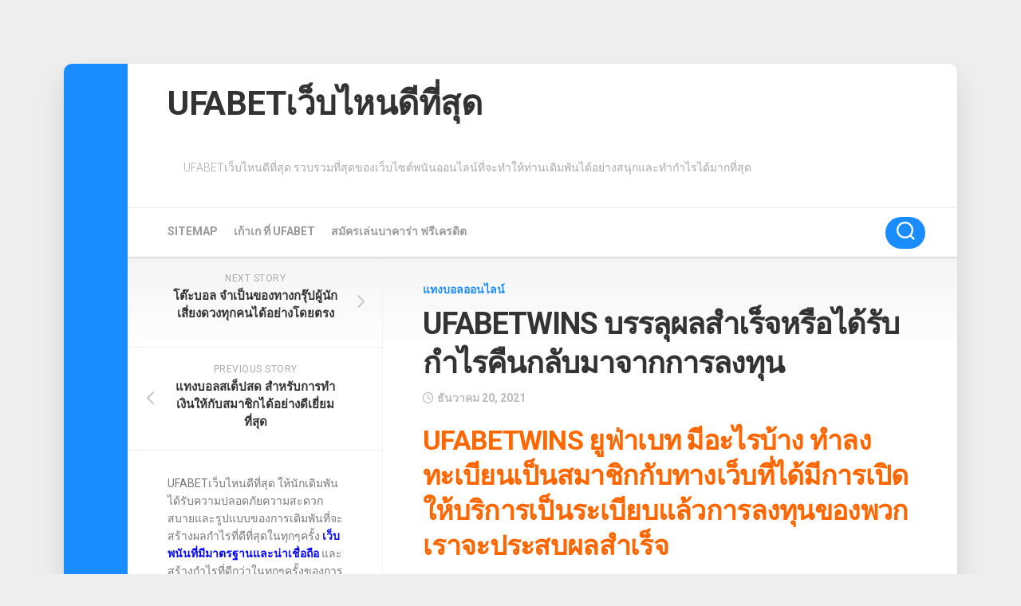

--- FILE ---
content_type: text/html; charset=UTF-8
request_url: https://www.hahnforhomes.com/ufabetwins-%E0%B8%9A%E0%B8%A3%E0%B8%A3%E0%B8%A5%E0%B8%B8%E0%B8%9C%E0%B8%A5%E0%B8%AA%E0%B8%B3%E0%B9%80%E0%B8%A3%E0%B9%87%E0%B8%88%E0%B8%AB%E0%B8%A3%E0%B8%B7%E0%B8%AD%E0%B9%84%E0%B8%94%E0%B9%89%E0%B8%A3%E0%B8%B1%E0%B8%9A%E0%B8%81%E0%B8%B3%E0%B9%84%E0%B8%A3%E0%B8%84%E0%B8%B7%E0%B8%99%E0%B8%81%E0%B8%A5%E0%B8%B1%E0%B8%9A%E0%B8%A1%E0%B8%B2%E0%B8%88%E0%B8%B2%E0%B8%81/
body_size: 16035
content:
<!DOCTYPE html> 
<html class="no-js" lang="th">

<head>
	<meta charset="UTF-8">
	<meta name="viewport" content="width=device-width, initial-scale=1.0">
	<link rel="profile" href="https://gmpg.org/xfn/11">
		
	<meta name='robots' content='index, follow, max-image-preview:large, max-snippet:-1, max-video-preview:-1' />
<script>document.documentElement.className = document.documentElement.className.replace("no-js","js");</script>

	<!-- This site is optimized with the Yoast SEO plugin v21.2 - https://yoast.com/wordpress/plugins/seo/ -->
	<title>UFABETWINS นักเสี่ยงโชคสามารถเข้าไปทำความเข้าใจดีสร้างช่องทางทำเงิน</title>
	<meta name="description" content="UFABETWINS เลือกวางเดิมพันไปแล้วจะได้เงินกลับมา หรือสูญเสียเงินลงทุนไปในแบบที่แตกต่าง ในแต่ละครั้งที่คุณเลือกลงเงินไปในการพนันบอลไปลงทุน" />
	<link rel="canonical" href="https://www.hahnforhomes.com/ufabetwins-บรรลุผลสำเร็จหรือได้รับกำไรคืนกลับมาจาก/" />
	<meta property="og:locale" content="th_TH" />
	<meta property="og:type" content="article" />
	<meta property="og:title" content="UFABETWINS นักเสี่ยงโชคสามารถเข้าไปทำความเข้าใจดีสร้างช่องทางทำเงิน" />
	<meta property="og:description" content="UFABETWINS เลือกวางเดิมพันไปแล้วจะได้เงินกลับมา หรือสูญเสียเงินลงทุนไปในแบบที่แตกต่าง ในแต่ละครั้งที่คุณเลือกลงเงินไปในการพนันบอลไปลงทุน" />
	<meta property="og:url" content="https://www.hahnforhomes.com/ufabetwins-บรรลุผลสำเร็จหรือได้รับกำไรคืนกลับมาจาก/" />
	<meta property="og:site_name" content="UFABETเว็บไหนดีที่สุด" />
	<meta property="article:published_time" content="2021-12-20T00:53:20+00:00" />
	<meta property="article:modified_time" content="2021-12-20T01:58:10+00:00" />
	<meta property="og:image" content="https://www.hahnforhomes.com/wp-content/uploads/2021/12/UFABETWINS7.jpg" />
	<meta property="og:image:width" content="640" />
	<meta property="og:image:height" content="360" />
	<meta property="og:image:type" content="image/jpeg" />
	<meta name="author" content="admin" />
	<meta name="twitter:card" content="summary_large_image" />
	<meta name="twitter:label1" content="Written by" />
	<meta name="twitter:data1" content="admin" />
	<script type="application/ld+json" class="yoast-schema-graph">{"@context":"https://schema.org","@graph":[{"@type":"WebPage","@id":"https://www.hahnforhomes.com/ufabetwins-%e0%b8%9a%e0%b8%a3%e0%b8%a3%e0%b8%a5%e0%b8%b8%e0%b8%9c%e0%b8%a5%e0%b8%aa%e0%b8%b3%e0%b9%80%e0%b8%a3%e0%b9%87%e0%b8%88%e0%b8%ab%e0%b8%a3%e0%b8%b7%e0%b8%ad%e0%b9%84%e0%b8%94%e0%b9%89%e0%b8%a3%e0%b8%b1%e0%b8%9a%e0%b8%81%e0%b8%b3%e0%b9%84%e0%b8%a3%e0%b8%84%e0%b8%b7%e0%b8%99%e0%b8%81%e0%b8%a5%e0%b8%b1%e0%b8%9a%e0%b8%a1%e0%b8%b2%e0%b8%88%e0%b8%b2%e0%b8%81/","url":"https://www.hahnforhomes.com/ufabetwins-%e0%b8%9a%e0%b8%a3%e0%b8%a3%e0%b8%a5%e0%b8%b8%e0%b8%9c%e0%b8%a5%e0%b8%aa%e0%b8%b3%e0%b9%80%e0%b8%a3%e0%b9%87%e0%b8%88%e0%b8%ab%e0%b8%a3%e0%b8%b7%e0%b8%ad%e0%b9%84%e0%b8%94%e0%b9%89%e0%b8%a3%e0%b8%b1%e0%b8%9a%e0%b8%81%e0%b8%b3%e0%b9%84%e0%b8%a3%e0%b8%84%e0%b8%b7%e0%b8%99%e0%b8%81%e0%b8%a5%e0%b8%b1%e0%b8%9a%e0%b8%a1%e0%b8%b2%e0%b8%88%e0%b8%b2%e0%b8%81/","name":"UFABETWINS นักเสี่ยงโชคสามารถเข้าไปทำความเข้าใจดีสร้างช่องทางทำเงิน","isPartOf":{"@id":"https://www.hahnforhomes.com/#website"},"primaryImageOfPage":{"@id":"https://www.hahnforhomes.com/ufabetwins-%e0%b8%9a%e0%b8%a3%e0%b8%a3%e0%b8%a5%e0%b8%b8%e0%b8%9c%e0%b8%a5%e0%b8%aa%e0%b8%b3%e0%b9%80%e0%b8%a3%e0%b9%87%e0%b8%88%e0%b8%ab%e0%b8%a3%e0%b8%b7%e0%b8%ad%e0%b9%84%e0%b8%94%e0%b9%89%e0%b8%a3%e0%b8%b1%e0%b8%9a%e0%b8%81%e0%b8%b3%e0%b9%84%e0%b8%a3%e0%b8%84%e0%b8%b7%e0%b8%99%e0%b8%81%e0%b8%a5%e0%b8%b1%e0%b8%9a%e0%b8%a1%e0%b8%b2%e0%b8%88%e0%b8%b2%e0%b8%81/#primaryimage"},"image":{"@id":"https://www.hahnforhomes.com/ufabetwins-%e0%b8%9a%e0%b8%a3%e0%b8%a3%e0%b8%a5%e0%b8%b8%e0%b8%9c%e0%b8%a5%e0%b8%aa%e0%b8%b3%e0%b9%80%e0%b8%a3%e0%b9%87%e0%b8%88%e0%b8%ab%e0%b8%a3%e0%b8%b7%e0%b8%ad%e0%b9%84%e0%b8%94%e0%b9%89%e0%b8%a3%e0%b8%b1%e0%b8%9a%e0%b8%81%e0%b8%b3%e0%b9%84%e0%b8%a3%e0%b8%84%e0%b8%b7%e0%b8%99%e0%b8%81%e0%b8%a5%e0%b8%b1%e0%b8%9a%e0%b8%a1%e0%b8%b2%e0%b8%88%e0%b8%b2%e0%b8%81/#primaryimage"},"thumbnailUrl":"https://www.hahnforhomes.com/wp-content/uploads/2021/12/UFABETWINS7.jpg","datePublished":"2021-12-20T00:53:20+00:00","dateModified":"2021-12-20T01:58:10+00:00","author":{"@id":"https://www.hahnforhomes.com/#/schema/person/12b7b1a9bfdd1c7461f24a98faa5a8d9"},"description":"UFABETWINS เลือกวางเดิมพันไปแล้วจะได้เงินกลับมา หรือสูญเสียเงินลงทุนไปในแบบที่แตกต่าง ในแต่ละครั้งที่คุณเลือกลงเงินไปในการพนันบอลไปลงทุน","breadcrumb":{"@id":"https://www.hahnforhomes.com/ufabetwins-%e0%b8%9a%e0%b8%a3%e0%b8%a3%e0%b8%a5%e0%b8%b8%e0%b8%9c%e0%b8%a5%e0%b8%aa%e0%b8%b3%e0%b9%80%e0%b8%a3%e0%b9%87%e0%b8%88%e0%b8%ab%e0%b8%a3%e0%b8%b7%e0%b8%ad%e0%b9%84%e0%b8%94%e0%b9%89%e0%b8%a3%e0%b8%b1%e0%b8%9a%e0%b8%81%e0%b8%b3%e0%b9%84%e0%b8%a3%e0%b8%84%e0%b8%b7%e0%b8%99%e0%b8%81%e0%b8%a5%e0%b8%b1%e0%b8%9a%e0%b8%a1%e0%b8%b2%e0%b8%88%e0%b8%b2%e0%b8%81/#breadcrumb"},"inLanguage":"th","potentialAction":[{"@type":"ReadAction","target":["https://www.hahnforhomes.com/ufabetwins-%e0%b8%9a%e0%b8%a3%e0%b8%a3%e0%b8%a5%e0%b8%b8%e0%b8%9c%e0%b8%a5%e0%b8%aa%e0%b8%b3%e0%b9%80%e0%b8%a3%e0%b9%87%e0%b8%88%e0%b8%ab%e0%b8%a3%e0%b8%b7%e0%b8%ad%e0%b9%84%e0%b8%94%e0%b9%89%e0%b8%a3%e0%b8%b1%e0%b8%9a%e0%b8%81%e0%b8%b3%e0%b9%84%e0%b8%a3%e0%b8%84%e0%b8%b7%e0%b8%99%e0%b8%81%e0%b8%a5%e0%b8%b1%e0%b8%9a%e0%b8%a1%e0%b8%b2%e0%b8%88%e0%b8%b2%e0%b8%81/"]}]},{"@type":"ImageObject","inLanguage":"th","@id":"https://www.hahnforhomes.com/ufabetwins-%e0%b8%9a%e0%b8%a3%e0%b8%a3%e0%b8%a5%e0%b8%b8%e0%b8%9c%e0%b8%a5%e0%b8%aa%e0%b8%b3%e0%b9%80%e0%b8%a3%e0%b9%87%e0%b8%88%e0%b8%ab%e0%b8%a3%e0%b8%b7%e0%b8%ad%e0%b9%84%e0%b8%94%e0%b9%89%e0%b8%a3%e0%b8%b1%e0%b8%9a%e0%b8%81%e0%b8%b3%e0%b9%84%e0%b8%a3%e0%b8%84%e0%b8%b7%e0%b8%99%e0%b8%81%e0%b8%a5%e0%b8%b1%e0%b8%9a%e0%b8%a1%e0%b8%b2%e0%b8%88%e0%b8%b2%e0%b8%81/#primaryimage","url":"https://www.hahnforhomes.com/wp-content/uploads/2021/12/UFABETWINS7.jpg","contentUrl":"https://www.hahnforhomes.com/wp-content/uploads/2021/12/UFABETWINS7.jpg","width":640,"height":360,"caption":"UFABETWINS"},{"@type":"BreadcrumbList","@id":"https://www.hahnforhomes.com/ufabetwins-%e0%b8%9a%e0%b8%a3%e0%b8%a3%e0%b8%a5%e0%b8%b8%e0%b8%9c%e0%b8%a5%e0%b8%aa%e0%b8%b3%e0%b9%80%e0%b8%a3%e0%b9%87%e0%b8%88%e0%b8%ab%e0%b8%a3%e0%b8%b7%e0%b8%ad%e0%b9%84%e0%b8%94%e0%b9%89%e0%b8%a3%e0%b8%b1%e0%b8%9a%e0%b8%81%e0%b8%b3%e0%b9%84%e0%b8%a3%e0%b8%84%e0%b8%b7%e0%b8%99%e0%b8%81%e0%b8%a5%e0%b8%b1%e0%b8%9a%e0%b8%a1%e0%b8%b2%e0%b8%88%e0%b8%b2%e0%b8%81/#breadcrumb","itemListElement":[{"@type":"ListItem","position":1,"name":"Home","item":"https://www.hahnforhomes.com/"},{"@type":"ListItem","position":2,"name":"UFABETWINS บรรลุผลสำเร็จหรือได้รับกำไรคืนกลับมาจากการลงทุน"}]},{"@type":"WebSite","@id":"https://www.hahnforhomes.com/#website","url":"https://www.hahnforhomes.com/","name":"UFABETเว็บไหนดีที่สุด","description":"UFABETเว็บไหนดีที่สุด รวบรวมที่สุดของเว็บไซต์พนันออนไลน์ที่จะทำให้ท่านเดิมพันได้อย่างสนุกและทำกำไรได้มากที่สุด","potentialAction":[{"@type":"SearchAction","target":{"@type":"EntryPoint","urlTemplate":"https://www.hahnforhomes.com/?s={search_term_string}"},"query-input":"required name=search_term_string"}],"inLanguage":"th"},{"@type":"Person","@id":"https://www.hahnforhomes.com/#/schema/person/12b7b1a9bfdd1c7461f24a98faa5a8d9","name":"admin","image":{"@type":"ImageObject","inLanguage":"th","@id":"https://www.hahnforhomes.com/#/schema/person/image/","url":"https://secure.gravatar.com/avatar/73287c6750482ee05c20cfd36f6110b64dcff898763591eeaa43d953472f5e62?s=96&d=mm&r=g","contentUrl":"https://secure.gravatar.com/avatar/73287c6750482ee05c20cfd36f6110b64dcff898763591eeaa43d953472f5e62?s=96&d=mm&r=g","caption":"admin"},"sameAs":["https://www.hahnforhomes.com"],"url":"https://www.hahnforhomes.com/author/admin/"}]}</script>
	<!-- / Yoast SEO plugin. -->


<link rel='dns-prefetch' href='//fonts.googleapis.com' />
<link rel="alternate" type="application/rss+xml" title="UFABETเว็บไหนดีที่สุด &raquo; ฟีด" href="https://www.hahnforhomes.com/feed/" />
<link rel="alternate" title="oEmbed (JSON)" type="application/json+oembed" href="https://www.hahnforhomes.com/wp-json/oembed/1.0/embed?url=https%3A%2F%2Fwww.hahnforhomes.com%2Fufabetwins-%25e0%25b8%259a%25e0%25b8%25a3%25e0%25b8%25a3%25e0%25b8%25a5%25e0%25b8%25b8%25e0%25b8%259c%25e0%25b8%25a5%25e0%25b8%25aa%25e0%25b8%25b3%25e0%25b9%2580%25e0%25b8%25a3%25e0%25b9%2587%25e0%25b8%2588%25e0%25b8%25ab%25e0%25b8%25a3%25e0%25b8%25b7%25e0%25b8%25ad%25e0%25b9%2584%25e0%25b8%2594%25e0%25b9%2589%25e0%25b8%25a3%25e0%25b8%25b1%25e0%25b8%259a%25e0%25b8%2581%25e0%25b8%25b3%25e0%25b9%2584%25e0%25b8%25a3%25e0%25b8%2584%25e0%25b8%25b7%25e0%25b8%2599%25e0%25b8%2581%25e0%25b8%25a5%25e0%25b8%25b1%25e0%25b8%259a%25e0%25b8%25a1%25e0%25b8%25b2%25e0%25b8%2588%25e0%25b8%25b2%25e0%25b8%2581%2F" />
<link rel="alternate" title="oEmbed (XML)" type="text/xml+oembed" href="https://www.hahnforhomes.com/wp-json/oembed/1.0/embed?url=https%3A%2F%2Fwww.hahnforhomes.com%2Fufabetwins-%25e0%25b8%259a%25e0%25b8%25a3%25e0%25b8%25a3%25e0%25b8%25a5%25e0%25b8%25b8%25e0%25b8%259c%25e0%25b8%25a5%25e0%25b8%25aa%25e0%25b8%25b3%25e0%25b9%2580%25e0%25b8%25a3%25e0%25b9%2587%25e0%25b8%2588%25e0%25b8%25ab%25e0%25b8%25a3%25e0%25b8%25b7%25e0%25b8%25ad%25e0%25b9%2584%25e0%25b8%2594%25e0%25b9%2589%25e0%25b8%25a3%25e0%25b8%25b1%25e0%25b8%259a%25e0%25b8%2581%25e0%25b8%25b3%25e0%25b9%2584%25e0%25b8%25a3%25e0%25b8%2584%25e0%25b8%25b7%25e0%25b8%2599%25e0%25b8%2581%25e0%25b8%25a5%25e0%25b8%25b1%25e0%25b8%259a%25e0%25b8%25a1%25e0%25b8%25b2%25e0%25b8%2588%25e0%25b8%25b2%25e0%25b8%2581%2F&#038;format=xml" />
<style id='wp-img-auto-sizes-contain-inline-css' type='text/css'>
img:is([sizes=auto i],[sizes^="auto," i]){contain-intrinsic-size:3000px 1500px}
/*# sourceURL=wp-img-auto-sizes-contain-inline-css */
</style>
<style id='wp-emoji-styles-inline-css' type='text/css'>

	img.wp-smiley, img.emoji {
		display: inline !important;
		border: none !important;
		box-shadow: none !important;
		height: 1em !important;
		width: 1em !important;
		margin: 0 0.07em !important;
		vertical-align: -0.1em !important;
		background: none !important;
		padding: 0 !important;
	}
/*# sourceURL=wp-emoji-styles-inline-css */
</style>
<style id='wp-block-library-inline-css' type='text/css'>
:root{--wp-block-synced-color:#7a00df;--wp-block-synced-color--rgb:122,0,223;--wp-bound-block-color:var(--wp-block-synced-color);--wp-editor-canvas-background:#ddd;--wp-admin-theme-color:#007cba;--wp-admin-theme-color--rgb:0,124,186;--wp-admin-theme-color-darker-10:#006ba1;--wp-admin-theme-color-darker-10--rgb:0,107,160.5;--wp-admin-theme-color-darker-20:#005a87;--wp-admin-theme-color-darker-20--rgb:0,90,135;--wp-admin-border-width-focus:2px}@media (min-resolution:192dpi){:root{--wp-admin-border-width-focus:1.5px}}.wp-element-button{cursor:pointer}:root .has-very-light-gray-background-color{background-color:#eee}:root .has-very-dark-gray-background-color{background-color:#313131}:root .has-very-light-gray-color{color:#eee}:root .has-very-dark-gray-color{color:#313131}:root .has-vivid-green-cyan-to-vivid-cyan-blue-gradient-background{background:linear-gradient(135deg,#00d084,#0693e3)}:root .has-purple-crush-gradient-background{background:linear-gradient(135deg,#34e2e4,#4721fb 50%,#ab1dfe)}:root .has-hazy-dawn-gradient-background{background:linear-gradient(135deg,#faaca8,#dad0ec)}:root .has-subdued-olive-gradient-background{background:linear-gradient(135deg,#fafae1,#67a671)}:root .has-atomic-cream-gradient-background{background:linear-gradient(135deg,#fdd79a,#004a59)}:root .has-nightshade-gradient-background{background:linear-gradient(135deg,#330968,#31cdcf)}:root .has-midnight-gradient-background{background:linear-gradient(135deg,#020381,#2874fc)}:root{--wp--preset--font-size--normal:16px;--wp--preset--font-size--huge:42px}.has-regular-font-size{font-size:1em}.has-larger-font-size{font-size:2.625em}.has-normal-font-size{font-size:var(--wp--preset--font-size--normal)}.has-huge-font-size{font-size:var(--wp--preset--font-size--huge)}.has-text-align-center{text-align:center}.has-text-align-left{text-align:left}.has-text-align-right{text-align:right}.has-fit-text{white-space:nowrap!important}#end-resizable-editor-section{display:none}.aligncenter{clear:both}.items-justified-left{justify-content:flex-start}.items-justified-center{justify-content:center}.items-justified-right{justify-content:flex-end}.items-justified-space-between{justify-content:space-between}.screen-reader-text{border:0;clip-path:inset(50%);height:1px;margin:-1px;overflow:hidden;padding:0;position:absolute;width:1px;word-wrap:normal!important}.screen-reader-text:focus{background-color:#ddd;clip-path:none;color:#444;display:block;font-size:1em;height:auto;left:5px;line-height:normal;padding:15px 23px 14px;text-decoration:none;top:5px;width:auto;z-index:100000}html :where(.has-border-color){border-style:solid}html :where([style*=border-top-color]){border-top-style:solid}html :where([style*=border-right-color]){border-right-style:solid}html :where([style*=border-bottom-color]){border-bottom-style:solid}html :where([style*=border-left-color]){border-left-style:solid}html :where([style*=border-width]){border-style:solid}html :where([style*=border-top-width]){border-top-style:solid}html :where([style*=border-right-width]){border-right-style:solid}html :where([style*=border-bottom-width]){border-bottom-style:solid}html :where([style*=border-left-width]){border-left-style:solid}html :where(img[class*=wp-image-]){height:auto;max-width:100%}:where(figure){margin:0 0 1em}html :where(.is-position-sticky){--wp-admin--admin-bar--position-offset:var(--wp-admin--admin-bar--height,0px)}@media screen and (max-width:600px){html :where(.is-position-sticky){--wp-admin--admin-bar--position-offset:0px}}

/*# sourceURL=wp-block-library-inline-css */
</style><style id='global-styles-inline-css' type='text/css'>
:root{--wp--preset--aspect-ratio--square: 1;--wp--preset--aspect-ratio--4-3: 4/3;--wp--preset--aspect-ratio--3-4: 3/4;--wp--preset--aspect-ratio--3-2: 3/2;--wp--preset--aspect-ratio--2-3: 2/3;--wp--preset--aspect-ratio--16-9: 16/9;--wp--preset--aspect-ratio--9-16: 9/16;--wp--preset--color--black: #000000;--wp--preset--color--cyan-bluish-gray: #abb8c3;--wp--preset--color--white: #ffffff;--wp--preset--color--pale-pink: #f78da7;--wp--preset--color--vivid-red: #cf2e2e;--wp--preset--color--luminous-vivid-orange: #ff6900;--wp--preset--color--luminous-vivid-amber: #fcb900;--wp--preset--color--light-green-cyan: #7bdcb5;--wp--preset--color--vivid-green-cyan: #00d084;--wp--preset--color--pale-cyan-blue: #8ed1fc;--wp--preset--color--vivid-cyan-blue: #0693e3;--wp--preset--color--vivid-purple: #9b51e0;--wp--preset--gradient--vivid-cyan-blue-to-vivid-purple: linear-gradient(135deg,rgb(6,147,227) 0%,rgb(155,81,224) 100%);--wp--preset--gradient--light-green-cyan-to-vivid-green-cyan: linear-gradient(135deg,rgb(122,220,180) 0%,rgb(0,208,130) 100%);--wp--preset--gradient--luminous-vivid-amber-to-luminous-vivid-orange: linear-gradient(135deg,rgb(252,185,0) 0%,rgb(255,105,0) 100%);--wp--preset--gradient--luminous-vivid-orange-to-vivid-red: linear-gradient(135deg,rgb(255,105,0) 0%,rgb(207,46,46) 100%);--wp--preset--gradient--very-light-gray-to-cyan-bluish-gray: linear-gradient(135deg,rgb(238,238,238) 0%,rgb(169,184,195) 100%);--wp--preset--gradient--cool-to-warm-spectrum: linear-gradient(135deg,rgb(74,234,220) 0%,rgb(151,120,209) 20%,rgb(207,42,186) 40%,rgb(238,44,130) 60%,rgb(251,105,98) 80%,rgb(254,248,76) 100%);--wp--preset--gradient--blush-light-purple: linear-gradient(135deg,rgb(255,206,236) 0%,rgb(152,150,240) 100%);--wp--preset--gradient--blush-bordeaux: linear-gradient(135deg,rgb(254,205,165) 0%,rgb(254,45,45) 50%,rgb(107,0,62) 100%);--wp--preset--gradient--luminous-dusk: linear-gradient(135deg,rgb(255,203,112) 0%,rgb(199,81,192) 50%,rgb(65,88,208) 100%);--wp--preset--gradient--pale-ocean: linear-gradient(135deg,rgb(255,245,203) 0%,rgb(182,227,212) 50%,rgb(51,167,181) 100%);--wp--preset--gradient--electric-grass: linear-gradient(135deg,rgb(202,248,128) 0%,rgb(113,206,126) 100%);--wp--preset--gradient--midnight: linear-gradient(135deg,rgb(2,3,129) 0%,rgb(40,116,252) 100%);--wp--preset--font-size--small: 13px;--wp--preset--font-size--medium: 20px;--wp--preset--font-size--large: 36px;--wp--preset--font-size--x-large: 42px;--wp--preset--spacing--20: 0.44rem;--wp--preset--spacing--30: 0.67rem;--wp--preset--spacing--40: 1rem;--wp--preset--spacing--50: 1.5rem;--wp--preset--spacing--60: 2.25rem;--wp--preset--spacing--70: 3.38rem;--wp--preset--spacing--80: 5.06rem;--wp--preset--shadow--natural: 6px 6px 9px rgba(0, 0, 0, 0.2);--wp--preset--shadow--deep: 12px 12px 50px rgba(0, 0, 0, 0.4);--wp--preset--shadow--sharp: 6px 6px 0px rgba(0, 0, 0, 0.2);--wp--preset--shadow--outlined: 6px 6px 0px -3px rgb(255, 255, 255), 6px 6px rgb(0, 0, 0);--wp--preset--shadow--crisp: 6px 6px 0px rgb(0, 0, 0);}:where(.is-layout-flex){gap: 0.5em;}:where(.is-layout-grid){gap: 0.5em;}body .is-layout-flex{display: flex;}.is-layout-flex{flex-wrap: wrap;align-items: center;}.is-layout-flex > :is(*, div){margin: 0;}body .is-layout-grid{display: grid;}.is-layout-grid > :is(*, div){margin: 0;}:where(.wp-block-columns.is-layout-flex){gap: 2em;}:where(.wp-block-columns.is-layout-grid){gap: 2em;}:where(.wp-block-post-template.is-layout-flex){gap: 1.25em;}:where(.wp-block-post-template.is-layout-grid){gap: 1.25em;}.has-black-color{color: var(--wp--preset--color--black) !important;}.has-cyan-bluish-gray-color{color: var(--wp--preset--color--cyan-bluish-gray) !important;}.has-white-color{color: var(--wp--preset--color--white) !important;}.has-pale-pink-color{color: var(--wp--preset--color--pale-pink) !important;}.has-vivid-red-color{color: var(--wp--preset--color--vivid-red) !important;}.has-luminous-vivid-orange-color{color: var(--wp--preset--color--luminous-vivid-orange) !important;}.has-luminous-vivid-amber-color{color: var(--wp--preset--color--luminous-vivid-amber) !important;}.has-light-green-cyan-color{color: var(--wp--preset--color--light-green-cyan) !important;}.has-vivid-green-cyan-color{color: var(--wp--preset--color--vivid-green-cyan) !important;}.has-pale-cyan-blue-color{color: var(--wp--preset--color--pale-cyan-blue) !important;}.has-vivid-cyan-blue-color{color: var(--wp--preset--color--vivid-cyan-blue) !important;}.has-vivid-purple-color{color: var(--wp--preset--color--vivid-purple) !important;}.has-black-background-color{background-color: var(--wp--preset--color--black) !important;}.has-cyan-bluish-gray-background-color{background-color: var(--wp--preset--color--cyan-bluish-gray) !important;}.has-white-background-color{background-color: var(--wp--preset--color--white) !important;}.has-pale-pink-background-color{background-color: var(--wp--preset--color--pale-pink) !important;}.has-vivid-red-background-color{background-color: var(--wp--preset--color--vivid-red) !important;}.has-luminous-vivid-orange-background-color{background-color: var(--wp--preset--color--luminous-vivid-orange) !important;}.has-luminous-vivid-amber-background-color{background-color: var(--wp--preset--color--luminous-vivid-amber) !important;}.has-light-green-cyan-background-color{background-color: var(--wp--preset--color--light-green-cyan) !important;}.has-vivid-green-cyan-background-color{background-color: var(--wp--preset--color--vivid-green-cyan) !important;}.has-pale-cyan-blue-background-color{background-color: var(--wp--preset--color--pale-cyan-blue) !important;}.has-vivid-cyan-blue-background-color{background-color: var(--wp--preset--color--vivid-cyan-blue) !important;}.has-vivid-purple-background-color{background-color: var(--wp--preset--color--vivid-purple) !important;}.has-black-border-color{border-color: var(--wp--preset--color--black) !important;}.has-cyan-bluish-gray-border-color{border-color: var(--wp--preset--color--cyan-bluish-gray) !important;}.has-white-border-color{border-color: var(--wp--preset--color--white) !important;}.has-pale-pink-border-color{border-color: var(--wp--preset--color--pale-pink) !important;}.has-vivid-red-border-color{border-color: var(--wp--preset--color--vivid-red) !important;}.has-luminous-vivid-orange-border-color{border-color: var(--wp--preset--color--luminous-vivid-orange) !important;}.has-luminous-vivid-amber-border-color{border-color: var(--wp--preset--color--luminous-vivid-amber) !important;}.has-light-green-cyan-border-color{border-color: var(--wp--preset--color--light-green-cyan) !important;}.has-vivid-green-cyan-border-color{border-color: var(--wp--preset--color--vivid-green-cyan) !important;}.has-pale-cyan-blue-border-color{border-color: var(--wp--preset--color--pale-cyan-blue) !important;}.has-vivid-cyan-blue-border-color{border-color: var(--wp--preset--color--vivid-cyan-blue) !important;}.has-vivid-purple-border-color{border-color: var(--wp--preset--color--vivid-purple) !important;}.has-vivid-cyan-blue-to-vivid-purple-gradient-background{background: var(--wp--preset--gradient--vivid-cyan-blue-to-vivid-purple) !important;}.has-light-green-cyan-to-vivid-green-cyan-gradient-background{background: var(--wp--preset--gradient--light-green-cyan-to-vivid-green-cyan) !important;}.has-luminous-vivid-amber-to-luminous-vivid-orange-gradient-background{background: var(--wp--preset--gradient--luminous-vivid-amber-to-luminous-vivid-orange) !important;}.has-luminous-vivid-orange-to-vivid-red-gradient-background{background: var(--wp--preset--gradient--luminous-vivid-orange-to-vivid-red) !important;}.has-very-light-gray-to-cyan-bluish-gray-gradient-background{background: var(--wp--preset--gradient--very-light-gray-to-cyan-bluish-gray) !important;}.has-cool-to-warm-spectrum-gradient-background{background: var(--wp--preset--gradient--cool-to-warm-spectrum) !important;}.has-blush-light-purple-gradient-background{background: var(--wp--preset--gradient--blush-light-purple) !important;}.has-blush-bordeaux-gradient-background{background: var(--wp--preset--gradient--blush-bordeaux) !important;}.has-luminous-dusk-gradient-background{background: var(--wp--preset--gradient--luminous-dusk) !important;}.has-pale-ocean-gradient-background{background: var(--wp--preset--gradient--pale-ocean) !important;}.has-electric-grass-gradient-background{background: var(--wp--preset--gradient--electric-grass) !important;}.has-midnight-gradient-background{background: var(--wp--preset--gradient--midnight) !important;}.has-small-font-size{font-size: var(--wp--preset--font-size--small) !important;}.has-medium-font-size{font-size: var(--wp--preset--font-size--medium) !important;}.has-large-font-size{font-size: var(--wp--preset--font-size--large) !important;}.has-x-large-font-size{font-size: var(--wp--preset--font-size--x-large) !important;}
/*# sourceURL=global-styles-inline-css */
</style>

<style id='classic-theme-styles-inline-css' type='text/css'>
/*! This file is auto-generated */
.wp-block-button__link{color:#fff;background-color:#32373c;border-radius:9999px;box-shadow:none;text-decoration:none;padding:calc(.667em + 2px) calc(1.333em + 2px);font-size:1.125em}.wp-block-file__button{background:#32373c;color:#fff;text-decoration:none}
/*# sourceURL=/wp-includes/css/classic-themes.min.css */
</style>
<link rel='stylesheet' id='boxstyle-style-css' href='https://www.hahnforhomes.com/wp-content/themes/boxstyle/style.css?ver=6.9' type='text/css' media='all' />
<style id='boxstyle-style-inline-css' type='text/css'>
body { font-family: "Roboto", Arial, sans-serif; }

img,
.alx-tab img, 
.alx-posts img,
#profile-image img,
.post-list .post-thumbnail img,
.post-format,
.post-thumbnail img,
#flexslider-featured.featured .post-inner { -webkit-border-radius: px; border-radius: px; }
#flexslider-featured.featured .post-title { border-radius: 0 0 px px; }
				

/*# sourceURL=boxstyle-style-inline-css */
</style>
<link rel='stylesheet' id='boxstyle-responsive-css' href='https://www.hahnforhomes.com/wp-content/themes/boxstyle/responsive.css?ver=6.9' type='text/css' media='all' />
<link rel='stylesheet' id='boxstyle-font-awesome-css' href='https://www.hahnforhomes.com/wp-content/themes/boxstyle/fonts/all.min.css?ver=6.9' type='text/css' media='all' />
<link rel='stylesheet' id='roboto-css' href='//fonts.googleapis.com/css?family=Roboto%3A400%2C300italic%2C300%2C400italic%2C700&#038;subset=latin%2Clatin-ext&#038;ver=6.9' type='text/css' media='all' />
<script type="text/javascript" src="https://www.hahnforhomes.com/wp-includes/js/jquery/jquery.min.js?ver=3.7.1" id="jquery-core-js"></script>
<script type="text/javascript" src="https://www.hahnforhomes.com/wp-includes/js/jquery/jquery-migrate.min.js?ver=3.4.1" id="jquery-migrate-js"></script>
<script type="text/javascript" src="https://www.hahnforhomes.com/wp-content/themes/boxstyle/js/jquery.flexslider.min.js?ver=6.9" id="boxstyle-flexslider-js"></script>
<link rel="https://api.w.org/" href="https://www.hahnforhomes.com/wp-json/" /><link rel="alternate" title="JSON" type="application/json" href="https://www.hahnforhomes.com/wp-json/wp/v2/posts/3895" /><link rel="EditURI" type="application/rsd+xml" title="RSD" href="https://www.hahnforhomes.com/xmlrpc.php?rsd" />
<meta name="generator" content="WordPress 6.9" />
<link rel='shortlink' href='https://www.hahnforhomes.com/?p=3895' />
<style id="kirki-inline-styles"></style></head>

<body data-rsssl=1 class="wp-singular post-template-default single single-post postid-3895 single-format-standard wp-theme-boxstyle col-2cr full-width mobile-menu logged-out">


<a class="skip-link screen-reader-text" href="#content">Skip to content</a>

<div id="wrapper">

	<div class="container" id="page">
		<div class="container-inner">			
			<div class="main">

				<header id="header">
		
					<div class="group">
						
													<div class="group pad">
								<p class="site-title"><a href="https://www.hahnforhomes.com/" rel="home">UFABETเว็บไหนดีที่สุด</a></p>
																	<p class="site-description">UFABETเว็บไหนดีที่สุด รวบรวมที่สุดของเว็บไซต์พนันออนไลน์ที่จะทำให้ท่านเดิมพันได้อย่างสนุกและทำกำไรได้มากที่สุด</p>
															</div>
												
						
					</div><!--/.group-->
					
											<div id="wrap-nav-mobile" class="wrap-nav">
									<nav id="nav-mobile-nav" class="main-navigation nav-menu">
			<button class="menu-toggle" aria-controls="primary-menu" aria-expanded="false">
				<span class="screen-reader-text">Expand Menu</span><div class="menu-toggle-icon"><span></span><span></span><span></span></div>			</button>
			<div class="menu-m1-container"><ul id="nav-mobile" class="menu"><li id="menu-item-5" class="menu-item menu-item-type-custom menu-item-object-custom menu-item-5"><span class="menu-item-wrapper"><a href="https://www.hahnforhomes.com/sitemap_index.xml">SITEMAP</a></span></li>
<li id="menu-item-10" class="menu-item menu-item-type-post_type menu-item-object-page menu-item-10"><span class="menu-item-wrapper"><a href="https://www.hahnforhomes.com/%e0%b9%80%e0%b8%81%e0%b9%89%e0%b8%b2%e0%b9%80%e0%b8%81/">เก้าเก ที่ UFABET</a></span></li>
<li id="menu-item-41" class="menu-item menu-item-type-post_type menu-item-object-page menu-item-41"><span class="menu-item-wrapper"><a href="https://www.hahnforhomes.com/%e0%b8%aa%e0%b8%a1%e0%b8%b1%e0%b8%84%e0%b8%a3%e0%b9%80%e0%b8%a5%e0%b9%88%e0%b8%99%e0%b8%9a%e0%b8%b2%e0%b8%84%e0%b8%b2%e0%b8%a3%e0%b9%88%e0%b8%b2/">สมัครเล่นบาคาร่า ฟรีเครดิต</a></span></li>
</ul></div>		</nav>
									
															<button class="toggle-search">
									<svg class="svg-icon" id="svg-search" aria-hidden="true" role="img" focusable="false" xmlns="http://www.w3.org/2000/svg" width="23" height="23" viewBox="0 0 23 23"><path d="M38.710696,48.0601792 L43,52.3494831 L41.3494831,54 L37.0601792,49.710696 C35.2632422,51.1481185 32.9839107,52.0076499 30.5038249,52.0076499 C24.7027226,52.0076499 20,47.3049272 20,41.5038249 C20,35.7027226 24.7027226,31 30.5038249,31 C36.3049272,31 41.0076499,35.7027226 41.0076499,41.5038249 C41.0076499,43.9839107 40.1481185,46.2632422 38.710696,48.0601792 Z M36.3875844,47.1716785 C37.8030221,45.7026647 38.6734666,43.7048964 38.6734666,41.5038249 C38.6734666,36.9918565 35.0157934,33.3341833 30.5038249,33.3341833 C25.9918565,33.3341833 22.3341833,36.9918565 22.3341833,41.5038249 C22.3341833,46.0157934 25.9918565,49.6734666 30.5038249,49.6734666 C32.7048964,49.6734666 34.7026647,48.8030221 36.1716785,47.3875844 C36.2023931,47.347638 36.2360451,47.3092237 36.2726343,47.2726343 C36.3092237,47.2360451 36.347638,47.2023931 36.3875844,47.1716785 Z" transform="translate(-20 -31)"></path></svg>
									<svg class="svg-icon" id="svg-close" aria-hidden="true" role="img" focusable="false" xmlns="http://www.w3.org/2000/svg" width="23" height="23" viewBox="0 0 16 16"><polygon fill="" fill-rule="evenodd" points="6.852 7.649 .399 1.195 1.445 .149 7.899 6.602 14.352 .149 15.399 1.195 8.945 7.649 15.399 14.102 14.352 15.149 7.899 8.695 1.445 15.149 .399 14.102"></polygon></svg>
								</button>
								<div class="search-expand">
									<div class="search-expand-inner">
										<form method="get" class="searchform themeform" action="https://www.hahnforhomes.com/">
	<div>
		<input type="text" class="search" name="s" onblur="if(this.value=='')this.value='To search type and hit enter';" onfocus="if(this.value=='To search type and hit enter')this.value='';" value="To search type and hit enter" />
	</div>
</form>									</div>
								</div>
													</div>
										
					<div id="header-sticky">
													<div id="wrap-nav-header" class="wrap-nav">
										<nav id="nav-header-nav" class="main-navigation nav-menu">
			<button class="menu-toggle" aria-controls="primary-menu" aria-expanded="false">
				<span class="screen-reader-text">Expand Menu</span><div class="menu-toggle-icon"><span></span><span></span><span></span></div>			</button>
			<div class="menu-m1-container"><ul id="nav-header" class="menu"><li class="menu-item menu-item-type-custom menu-item-object-custom menu-item-5"><span class="menu-item-wrapper"><a href="https://www.hahnforhomes.com/sitemap_index.xml">SITEMAP</a></span></li>
<li class="menu-item menu-item-type-post_type menu-item-object-page menu-item-10"><span class="menu-item-wrapper"><a href="https://www.hahnforhomes.com/%e0%b9%80%e0%b8%81%e0%b9%89%e0%b8%b2%e0%b9%80%e0%b8%81/">เก้าเก ที่ UFABET</a></span></li>
<li class="menu-item menu-item-type-post_type menu-item-object-page menu-item-41"><span class="menu-item-wrapper"><a href="https://www.hahnforhomes.com/%e0%b8%aa%e0%b8%a1%e0%b8%b1%e0%b8%84%e0%b8%a3%e0%b9%80%e0%b8%a5%e0%b9%88%e0%b8%99%e0%b8%9a%e0%b8%b2%e0%b8%84%e0%b8%b2%e0%b8%a3%e0%b9%88%e0%b8%b2/">สมัครเล่นบาคาร่า ฟรีเครดิต</a></span></li>
</ul></div>		</nav>
										
																	<div class="search-trap-focus">
										<button class="toggle-search" data-target=".search-trap-focus">
											<svg class="svg-icon" id="svg-search" aria-hidden="true" role="img" focusable="false" xmlns="http://www.w3.org/2000/svg" width="23" height="23" viewBox="0 0 23 23"><path d="M38.710696,48.0601792 L43,52.3494831 L41.3494831,54 L37.0601792,49.710696 C35.2632422,51.1481185 32.9839107,52.0076499 30.5038249,52.0076499 C24.7027226,52.0076499 20,47.3049272 20,41.5038249 C20,35.7027226 24.7027226,31 30.5038249,31 C36.3049272,31 41.0076499,35.7027226 41.0076499,41.5038249 C41.0076499,43.9839107 40.1481185,46.2632422 38.710696,48.0601792 Z M36.3875844,47.1716785 C37.8030221,45.7026647 38.6734666,43.7048964 38.6734666,41.5038249 C38.6734666,36.9918565 35.0157934,33.3341833 30.5038249,33.3341833 C25.9918565,33.3341833 22.3341833,36.9918565 22.3341833,41.5038249 C22.3341833,46.0157934 25.9918565,49.6734666 30.5038249,49.6734666 C32.7048964,49.6734666 34.7026647,48.8030221 36.1716785,47.3875844 C36.2023931,47.347638 36.2360451,47.3092237 36.2726343,47.2726343 C36.3092237,47.2360451 36.347638,47.2023931 36.3875844,47.1716785 Z" transform="translate(-20 -31)"></path></svg>
											<svg class="svg-icon" id="svg-close" aria-hidden="true" role="img" focusable="false" xmlns="http://www.w3.org/2000/svg" width="23" height="23" viewBox="0 0 16 16"><polygon fill="" fill-rule="evenodd" points="6.852 7.649 .399 1.195 1.445 .149 7.899 6.602 14.352 .149 15.399 1.195 8.945 7.649 15.399 14.102 14.352 15.149 7.899 8.695 1.445 15.149 .399 14.102"></polygon></svg>
										</button>
										<div class="search-expand">
											<div class="search-expand-inner">
												<form method="get" class="searchform themeform" action="https://www.hahnforhomes.com/">
	<div>
		<input type="text" class="search" name="s" onblur="if(this.value=='')this.value='To search type and hit enter';" onfocus="if(this.value=='To search type and hit enter')this.value='';" value="To search type and hit enter" />
	</div>
</form>											</div>
										</div>
									</div>
															</div>
											</div>
				
				</header><!--/#header-->
						
				<div class="sidebar s2">
																									</div>
				<div class="clear"></div>

								
				<div class="main-inner group" id="content">

<div class="content">
	<div class="pad group">
		
					<article class="post-3895 post type-post status-publish format-standard has-post-thumbnail hentry category-4">	
				
				<div class="post-category">
					<a href="https://www.hahnforhomes.com/category/%e0%b8%a1/%e0%b9%81%e0%b8%97%e0%b8%87%e0%b8%9a%e0%b8%ad%e0%b8%a5%e0%b8%ad%e0%b8%ad%e0%b8%99%e0%b9%84%e0%b8%a5%e0%b8%99%e0%b9%8c/" rel="category tag">แทงบอลออนไลน์</a>				</div><!--/.post-category-->
				
				<h1 class="post-title">UFABETWINS บรรลุผลสำเร็จหรือได้รับกำไรคืนกลับมาจากการลงทุน</h1>
				
				<div class="post-date">
					<i class="far fa-clock"></i>ธันวาคม 20, 2021				</div><!--/.post-date-->
				
								
				<div class="clear"></div>
				
				<div class="entry">	
					<h2><span style="color: #ff6600;"><strong>UFABETWINS ยูฟ่าเบท มีอะไรบ้าง ทำลงทะเบียนเป็นสมาชิกกับทางเว็บที่ได้มีการเปิดให้บริการเป็นระเบียบแล้วการลงทุนของพวกเราจะประสบผลสำเร็จ</strong></span></h2>
<p><strong><span style="color: #ff00ff;">UFABETWINS</span></strong> ไหมบรรลุความ สำเร็จนั้นก็ขึ้นกับ ความรู้ความเข้าใจ สำหรับในการลงทุน แล้วก็การใช้บริการ ของผู้เล่นแล้ว ก็ผู้รับบริการแต่ละ คนว่ามีความหมายมากมาย สำหรับเพื่อการลงทุน รายการใช้บริการมากน้อย</p>
<p>แค่ไหนถ้าเกิดพวกเรา มีแนวทางสำหรับ ในการลงทุนที่ดี ได้โอกาส ที่จะบรรลุผลสำเร็จ หรือได้รับกำไร คืนกลับมาจาก การลงทุนเพิ่ม เพิ่มมากขึ้น เวลานี้ก็คือข้อมูลของ การใช้บริการ แล้วก็ข้อมูลของ การลงทุน ในวันนี้ที่พวกเรา</p>
<p>เอามาเสนอให้แก่ ผู้เล่นแล้วก็ผู้รับบริการ ที่ให้ความสนใจ เพื่อผู้เล่นแล้วก็ ผู้ใช้งานได้โอกาส บรรลุความสำเร็จ ต่อการใช้บริการ รวมทั้งได้โอกาสบรรลุผลสำเร็จต่อการลงทุน ที่สมควรรวมทั้ง มีคุณภาพมาก ขึ้นถ้าหากคน ไหนพึงพอใจ</p>
<p>ก็สามารถกระ ทำใช้งานรวมทั้ง สามารถทำลงทุน ตามความอยาก ของผู้เล่นและ ก็ผู้รับบริการได้ การที่พวกเรา มีวิธีการสำหรับ การลงทุนที่ดี แล้วก็มีคุณภาพนั้นจะช่วยทำให้พวก เราได้โอกาสบรรลุผลสำเร็จ ต่อการใช้บริการแล้ว</p>
<p><img fetchpriority="high" decoding="async" class="size-medium wp-image-3900 aligncenter" src="https://www.hahnforhomes.com/wp-content/uploads/2021/12/UFABETWINS9-300x178.jpg" alt="UFABETWINS" width="300" height="178" srcset="https://www.hahnforhomes.com/wp-content/uploads/2021/12/UFABETWINS9-300x178.jpg 300w, https://www.hahnforhomes.com/wp-content/uploads/2021/12/UFABETWINS9.jpg 590w" sizes="(max-width: 300px) 100vw, 300px" /></p>
<p>ก็ได้โอกาสบรรลุผลสำเร็จ ทดแทนการลงทุน UFABETWINS อยู่ตลอดเป็น การเซฟรายจ่าย หรือช่วยท้อ ให้กับผู้พนันทุกๆคนได้ ซึ่งไม่ต้องไปหา เกมส์หากำไรอื่นๆให้กับตัวเองหรือสามารถ ที่จะเล่นได้จบครบถ้วน บริบูรณ์ได้ในเว็บไซต์เดียว</p>
<p>ยูฟ่าเบท เป็นยังไง หรือสำคัญมากแค่ไหน <span style="color: #ff00ff;"><a style="color: #ff00ff;" href="https://www.ufabetwins.com/%E0%B8%97%E0%B8%B2%E0%B8%87%E0%B9%80%E0%B8%82%E0%B9%89%E0%B8%B2ufabet/"><strong>www ufabet com</strong></a></span> สำหรับในการเล่น เกมส์หากำไรในทุก ๆหนทาง สร้างช่องให้สร้าง ช่องกับบรรดาผู้เล่นพนันทุกๆคนได้โดยตรง โดยสิ่งต่างๆกลุ่มนี้ ล้วนสบโอกาสดี มากยิ่งกว่าโดย ตรงต่อบรรดาคนใด</p>
<p>ทุกๆคนได้อย่างดีเยี่ยม ในขณะที่ยังมี เว็บไซต์ที่มีคุณภาพ มาตรฐานอย่างสมบูรณ์ ไว้คอยให้บริการ กับบรรดาคนใดกันทุก ๆ คนได้บ่อยมาก ในส่วนของการช่วยแก้ปัญหาต่าง ๆ ที่เกิดขึ้นโดยไม่คาดคิด หรือยังน่าเป็นการให้บริการ</p>
<p>ที่คงจะสร้างความรู้ สึกยินดีได้อย่างชัดเจน ที่สุดในตอนนี้มี สมาชิกคนจำนวน ไม่น้อยว่าสำหรับ ในการเข้าใช้บริการ ผ่านทางเว็บยูฟ่าเบท มีอะไรบ้าง ซึ่งเป็นการสะสมการพนัน ทุกแบบไม่ว่าจะเป็น ด้านกีฬาหรือ คาสิโนก็ได้เอา</p>
<h3><strong><span style="color: #ff6600;">การเล่นพนันออนไลน์จากการให้บริการของเว็บไซต์ที่เปิดอยู่นานัปการเว็บไซต์ และก็ได้รับความสบายสบายแม้กระนั้นทุกคราวของการลงทุน</span></strong></h3>
<p>มาเปิดให้เล่นใน เว็บไซต์ยูฟ่าเบท เว็บเดียว <span style="color: #ff00ff;"><a style="color: #ff00ff;" href="https://www.ufabetwins.com/%E0%B8%97%E0%B8%B2%E0%B8%87%E0%B9%80%E0%B8%82%E0%B9%89%E0%B8%B2ufabet/"><strong>www ufabet</strong></a></span> รวมทั้งยังเป็นเหตุ ให้สมาชิกเลือก แบบอย่างสำหรับ การจ่ายเงินพนัน ได้รางวัลติดอกติดใจกันอีกด้วยด้วยเหตุว่า ในลักษณะของ การเข้ามาเล่นบน หน้าเว็บไซต์ มันเป็นระบบการพนัน</p>
<p>ซึ่งสามารถเล่นได้สบาย เล่นอยู่ที่บ้านหรือ สถานที่สำหรับ ทำงานไม่ต้องไปเล่น ตามบ่อนก็หาเงิน ทำเงินตลอดระยะ เวลาเป็นการชำระเงิน พนันซึ่งสามารถได้กำไรเจริญที่สุดเพราะ ว่าในลักษณะของ ฐานเข้ามาชำระเงินพนันบน</p>
<p>เว็บไซต์มันเป็นระบบ ของการเล่นที่มิได้ยุ่งยาก สลับซับซ้อนแล้ว ก็ในระบบของ การเข้ามาจ่ายเงิน พนันบนหน้าเว็บไซต์ มันเป็นทางของ การเล่นพนันที่ดีเยี่ยมที่สุดแล้วก็ยังมีผลให้ สมาชิกได้เข้าเล่น บนเว็บไซต์ได้อย่างไม่ยากเย็น</p>
<p>กันอีกด้วยรวมทั้ง มันจะมีวิถีทางเข้ายูฟ่าเบท UFABETWINS ไม่ว่าจะเป็นทางหน้า เว็บหรือผ่านทางแอพพลิเคชั่น ของยูฟ่าเบทก็สามารถ ที่จะเข้ามาเลือก ชำระเงินพนันบนหน้าเว็บไซต์ได้ตลอดระยะ เวลาเพราะว่าในระบบ ของการชำระเงินพนัน</p>
<p>บนหน้าเว็บไซต์ มันเป็นระบบของ การเล่นที่เหมาะสมที่สุด ซึ่งทำให้สมาชิก เลือกหนทางสำหรับ เพื่อการพนัน ได้ตลอด 1 วันกันอย่างแน่แท้ยูฟ่าเบท มีอะไรบ้าง ช่องทาง ที่มีมากขึ้นสำหรับ การเลือกเล่นพนัน กับบริการของเว็บไซต์</p>
<p>ที่เปิดให้บริการแบบ ถูกต้องตามกฎหมาย <span style="color: #ff00ff;"><a style="color: #ff00ff;" href="https://www.ufabetwins.com/%E0%B8%97%E0%B8%B2%E0%B8%87%E0%B9%80%E0%B8%82%E0%B9%89%E0%B8%B2ufabet/"><strong>ufabet เข้าระบบ</strong></a></span> ถึงจะเป็นข้อบังคับต่าง ๆ ประเทศแม้กระนั้น ก็นับว่าเป็นช่องทาง ที่จะเพิ่มความ เชื่อมั่นสำหรับในการเลือกใช้บริการ ให้เชื่อมั่นได้ว่า เว็บไซต์พนัน ออนไลน์ ที่เปิดให้บริการ มีมาตรฐานตรวจทาน</p>
<p>ได้มีคุณลักษณะ เชื่อใจได้สำหรับเพื่อ การให้บริการพร้อม ด้วยระบบด้าน การเงินที่มีความมั่นคง และยั่งยืนอย่าง แน่แท้ให้บริการ ด้วยความรวดเร็ว ตลอด 1 วันพร้อมคณะทำงาน มือโปรที่รออำนวย ความสะดวก ให้ตลอดทำให้พวกเราได้รับ</p>
<h4><strong><span style="color: #ff6600;">เว็บไซต์ที่จะใช้เพื่อสำหรับในการลงทุนซึ่งสามารถตอบสนองในสิ่งที่ต้องการของพวกเราได้อย่างดีเยี่ยมรวมทั้งที่สำคัญเว็บไซต์ที่พวกเราเลือกใช้</span></strong></h4>
<p>ความสบายสบาย ในทุกขั้นตอนของ การลงทุนกับพนัน ออนไลน์และ ก็ด้วยความมากมาย ของต้นแบบสำหรับ การลงทุนทำ ให้คนจำนวน ไม่น้อยเลือกที่จะลงทุนกับพนันออนไลน์ ในบริการของยูฟ่าเบท ที่เลือกใช้เพื่อการลงทุนให้ได้</p>
<p><img decoding="async" class="size-medium wp-image-3899 aligncenter" src="https://www.hahnforhomes.com/wp-content/uploads/2021/12/UFABETWINS8-300x198.jpg" alt="UFABETWINS" width="300" height="198" srcset="https://www.hahnforhomes.com/wp-content/uploads/2021/12/UFABETWINS8-300x198.jpg 300w, https://www.hahnforhomes.com/wp-content/uploads/2021/12/UFABETWINS8-1024x677.jpg 1024w, https://www.hahnforhomes.com/wp-content/uploads/2021/12/UFABETWINS8-768x508.jpg 768w, https://www.hahnforhomes.com/wp-content/uploads/2021/12/UFABETWINS8.jpg 1200w" sizes="(max-width: 300px) 100vw, 300px" /></p>
<p>โอกาสมากขึ้นทุก ๆ ครั้งแม้กระนั้นหาก นักเสี่ยงโชคที่ต้อง การจะสร้างรายได้ขึ้นมา หรือเปล่าต้อง การที่จะสูญเสียเงิน ลงทุนไป ก็น่าที่จะจะต้อง เข้าไปทำความเข้าใจ กับต้นแบบเกมต่าง ๆ ให้แจ่มแจ้งซะก่อน โดยเฉพาะอย่างยิ่งการพนัน</p>
<p>กับบอลออนไลน์ ที่ถือว่าเป็นมีการเสี่ยง <a href="https://www.hahnforhomes.com/%e0%b9%81%e0%b8%97%e0%b8%87%e0%b8%9a%e0%b8%ad%e0%b8%a5%e0%b8%aa%e0%b9%80%e0%b8%95%e0%b9%87%e0%b8%9b%e0%b8%aa%e0%b8%94-%e0%b8%aa%e0%b8%b3%e0%b8%ab%e0%b8%a3%e0%b8%b1%e0%b8%9a%e0%b8%81%e0%b8%b2%e0%b8%a3%e0%b8%97%e0%b8%b3%e0%b9%80%e0%b8%87%e0%b8%b4%e0%b8%99%e0%b9%83%e0%b8%ab%e0%b9%89%e0%b8%81%e0%b8%b1%e0%b8%9a%e0%b8%aa%e0%b8%a1%e0%b8%b2%e0%b8%8a%e0%b8%b4%e0%b8%81%e0%b9%84%e0%b8%94%e0%b9%89%e0%b8%ad%e0%b8%a2%e0%b9%88%e0%b8%b2%e0%b8%87%e0%b8%94/"><strong><span style="color: #ff00ff;" data-sheets-value="{&quot;1&quot;:2,&quot;2&quot;:&quot;แทงบอลสเต็ปสด&quot;}" data-sheets-userformat="{&quot;2&quot;:14466,&quot;4&quot;:{&quot;1&quot;:2,&quot;2&quot;:0},&quot;10&quot;:2,&quot;14&quot;:{&quot;1&quot;:2,&quot;2&quot;:13689059},&quot;15&quot;:&quot;Arial&quot;,&quot;16&quot;:12}">แทงบอลสเต็ปสด</span></strong></a> อยูพอสมควร และเมื่อเลือกวางเดิมพัน ไปแล้วจะได้เงินกลับมา หรือสูญเสียเงิน ลงทุนไปในแบบที่แตกต่าง ในแต่ละครั้ง ที่คุณเลือกลงเงินไป ด้วยเหตุนี้มันจะขึ้น กับแบบการเคลื่อนไหว ของราคา</p>
<p>ค่าน้ำประปาต่าง ๆ ด้วยสิ่งเดียวกัน หากว่านักเสี่ยงโชค UFABETWINS สามารถเข้าไปทำความเข้าใจ ให้ดีซะก่อน ดีแล้วย่อม สร้างช่องทางทำเงิน ให้เกิดมาได้ไม่มากมายก็น้อยยูฟ่าเบท มีอะไรบ้าง ทำให้พวกเราสามารถ ที่จะเข้าไปลงทุนกับ</p>
<p>พวกเราจึงควรพิเคราะห์ เลือกสำหรับ ในการลงทุนนั้น ควรจะมีมาตรฐาน ที่ดีสำหรับการ ให้บริการมีความ พร้อมเพรียงด้าน การเงินรวมทั้ง จำต้องสามารถบริหารระบบฝากเบิกเงิน ให้มีความรวดเร็ว ซึ่งจะมีผลให้สมาชิก สามารถเชื่อมั่น</p>
<p>ได้ว่าเว็บไซต์มีความมั่นคง และยั่งยืนทางด้าน การเงินอย่างยอดเยี่ยม ด้วยการให้บริการ จากบุคลากรที่จะรออำนวย ความสะดวกให้ตลอด 1 วันทำให้พวกเราได้รับความสบายสบาย ในทุกขั้นตอนของ การลงทุนกับพนัน ออนไลน์รวมทั้งด้วย</p>
<p>ความมากมาย หลากหลายของต้นแบบ สำหรับเพื่อการลงทุน ทำให้คนไม่ใช่น้อย เลือกที่จะลงทุน กับพนันออนไลน์ โดยเลือกใช้ การให้บริการของเว็บไซต์ยูฟ่าเบท หลักซึ่งนับได้ว่าเป็น เว็บไซต์ที่มีการเปิด ให้บริการมานาน แล้วแล้วก็มี</p>
<p>ลักษณะของการลงทุน ให้เลือกนานัปการ ไม่ว่าจะเป็นการพนัน บอลออนไลน์ คาสิโนออนไลน์ สลากกินแบ่งออนไลน์ ไก่ชนโคชนชกมวยออนไลน์วอลเลย์บอลออนไลน์ บาสเกตบอลออนไลน์ และก็อีกนานาประการ แบบอย่างที่ยูฟ่าเบท จะมีให้พวกเรา</p>
<p>ได้เข้าไปลงทุนตลอด 1 วันแล้วก็แต่ละต้นแบบ นั้นก็มีแนวทาง สำหรับในการลงทุน และกำไรที่มีความ ไม่เหมือนกันออกไป ซึ่งพวกเราจะได้ แนวทางที่เยี่ยมจากยูฟ่าเบท สำหรับเพื่อ การลงทุนทุก ๆ ครั้งเพื่อมีการเสี่ยง ที่ต่ำที่สุด สำหรับเพื่อการ ลงทุนทุกหน</p>
										<div class="clear"></div>				
				</div><!--/.entry-->
				
			</article><!--/.post-->				
				
		<div class="clear"></div>
		
				
				
		<div class="clear"></div>
		
				
				
		

<h4 class="heading">
	<i class="fas fa-hand-point-right"></i>You may also like...</h4>

<ul class="related-posts group">
	
		<li class="related post-hover">
		<article class="post-1920 post type-post status-publish format-standard has-post-thumbnail hentry category-7">

			<div class="post-thumbnail">
				<a href="https://www.hahnforhomes.com/%e0%b9%80%e0%b8%a7%e0%b9%87%e0%b8%9a%e0%b8%9a%e0%b8%b2%e0%b8%84%e0%b8%b2%e0%b8%a3%e0%b9%88%e0%b8%b2-%e0%b9%80%e0%b8%a7%e0%b9%87%e0%b8%9b%e0%b9%84%e0%b8%8b%e0%b8%95%e0%b9%8c%e0%b8%97%e0%b8%b5%e0%b9%88%e0%b9%80%e0%b8%95%e0%b9%87%e0%b8%a1%e0%b9%80%e0%b8%9b%e0%b8%b5%e0%b9%88%e0%b8%a2%e0%b8%a1%e0%b9%84%e0%b8%9b%e0%b8%94%e0%b9%89%e0%b8%a7%e0%b8%a2%e0%b9%81%e0%b8%a3%e0%b8%87%e0%b8%9b%e0%b8%a3%e0%b8%b2%e0%b8%96%e0%b8%99%e0%b8%b2/">
											<img width="520" height="292" src="https://www.hahnforhomes.com/wp-content/uploads/2021/08/FCBBMG_02_don_280721-520x292.jpg" class="attachment-boxstyle-medium size-boxstyle-medium wp-post-image" alt="เว็บบาคาร่า" decoding="async" srcset="https://www.hahnforhomes.com/wp-content/uploads/2021/08/FCBBMG_02_don_280721-520x292.jpg 520w, https://www.hahnforhomes.com/wp-content/uploads/2021/08/FCBBMG_02_don_280721-300x169.jpg 300w, https://www.hahnforhomes.com/wp-content/uploads/2021/08/FCBBMG_02_don_280721.jpg 660w" sizes="(max-width: 520px) 100vw, 520px" loading="eager" />																								</a>
			</div><!--/.post-thumbnail-->
			
			<div class="related-inner">
				
				<h4 class="post-title">
					<a href="https://www.hahnforhomes.com/%e0%b9%80%e0%b8%a7%e0%b9%87%e0%b8%9a%e0%b8%9a%e0%b8%b2%e0%b8%84%e0%b8%b2%e0%b8%a3%e0%b9%88%e0%b8%b2-%e0%b9%80%e0%b8%a7%e0%b9%87%e0%b8%9b%e0%b9%84%e0%b8%8b%e0%b8%95%e0%b9%8c%e0%b8%97%e0%b8%b5%e0%b9%88%e0%b9%80%e0%b8%95%e0%b9%87%e0%b8%a1%e0%b9%80%e0%b8%9b%e0%b8%b5%e0%b9%88%e0%b8%a2%e0%b8%a1%e0%b9%84%e0%b8%9b%e0%b8%94%e0%b9%89%e0%b8%a7%e0%b8%a2%e0%b9%81%e0%b8%a3%e0%b8%87%e0%b8%9b%e0%b8%a3%e0%b8%b2%e0%b8%96%e0%b8%99%e0%b8%b2/" rel="bookmark">เว็บบาคาร่า เว็ปไซต์ที่เต็มเปี่ยมไปด้วยแรงปราถนา</a>
				</h4><!--/.post-title-->
				
				<div class="post-meta group">
					<p class="post-date">สิงหาคม 13, 2021</p>
				</div><!--/.post-meta-->
			
			</div><!--/.related-inner-->

		</article>
	</li><!--/.related-->
		<li class="related post-hover">
		<article class="post-129 post type-post status-publish format-standard has-post-thumbnail hentry category-5">

			<div class="post-thumbnail">
				<a href="https://www.hahnforhomes.com/%e0%b9%80%e0%b8%a7%e0%b9%87%e0%b8%9a%e0%b9%81%e0%b8%97%e0%b8%87%e0%b8%9a%e0%b8%ad%e0%b8%a5%e0%b9%84%e0%b8%ab%e0%b8%99%e0%b8%9a%e0%b8%a3%e0%b8%b4%e0%b8%81%e0%b8%b2%e0%b8%a3%e0%b8%94%e0%b8%b5%e0%b8%aa/">
											<img width="520" height="292" src="https://www.hahnforhomes.com/wp-content/uploads/2020/12/เว็บแทงบอลไหนบริการดีสุด-2-520x292.jpg" class="attachment-boxstyle-medium size-boxstyle-medium wp-post-image" alt="เว็บแทงบอลไหนบริการดีสุด" decoding="async" srcset="https://www.hahnforhomes.com/wp-content/uploads/2020/12/เว็บแทงบอลไหนบริการดีสุด-2-520x292.jpg 520w, https://www.hahnforhomes.com/wp-content/uploads/2020/12/เว็บแทงบอลไหนบริการดีสุด-2-720x404.jpg 720w" sizes="(max-width: 520px) 100vw, 520px" loading="eager" />																								</a>
			</div><!--/.post-thumbnail-->
			
			<div class="related-inner">
				
				<h4 class="post-title">
					<a href="https://www.hahnforhomes.com/%e0%b9%80%e0%b8%a7%e0%b9%87%e0%b8%9a%e0%b9%81%e0%b8%97%e0%b8%87%e0%b8%9a%e0%b8%ad%e0%b8%a5%e0%b9%84%e0%b8%ab%e0%b8%99%e0%b8%9a%e0%b8%a3%e0%b8%b4%e0%b8%81%e0%b8%b2%e0%b8%a3%e0%b8%94%e0%b8%b5%e0%b8%aa/" rel="bookmark">เว็บแทงบอลไหนบริการดีสุด สมัครแทงบอลผ่านมือถือ </a>
				</h4><!--/.post-title-->
				
				<div class="post-meta group">
					<p class="post-date">ธันวาคม 16, 2020</p>
				</div><!--/.post-meta-->
			
			</div><!--/.related-inner-->

		</article>
	</li><!--/.related-->
		<li class="related post-hover">
		<article class="post-470 post type-post status-publish format-standard has-post-thumbnail hentry category-8">

			<div class="post-thumbnail">
				<a href="https://www.hahnforhomes.com/%e0%b8%9a%e0%b8%b2%e0%b8%84%e0%b8%b2%e0%b8%a3%e0%b9%88%e0%b8%b2-%e0%b8%84%e0%b8%b7%e0%b8%ad%e0%b8%ad%e0%b8%b0%e0%b9%84%e0%b8%a3-%e0%b9%80%e0%b8%9b%e0%b9%87%e0%b8%99%e0%b8%ab%e0%b8%99%e0%b8%97%e0%b8%b2%e0%b8%87%e0%b8%aa%e0%b8%b3%e0%b8%ab%e0%b8%a3%e0%b8%b1%e0%b8%9a%e0%b8%99%e0%b8%b1%e0%b8%81%e0%b8%9e%e0%b8%99%e0%b8%b1%e0%b8%99%e0%b9%80%e0%b8%9e%e0%b8%b7%e0%b9%88%e0%b8%ad%e0%b8%81%e0%b8%b2%e0%b8%a3%e0%b8%a5%e0%b8%87%e0%b8%97%e0%b8%b8/">
											<img width="520" height="292" src="https://www.hahnforhomes.com/wp-content/uploads/2021/05/บาคาร่า-คืออะไร-520x292.jpg" class="attachment-boxstyle-medium size-boxstyle-medium wp-post-image" alt="บาคาร่า คืออะไร" decoding="async" srcset="https://www.hahnforhomes.com/wp-content/uploads/2021/05/บาคาร่า-คืออะไร-520x292.jpg 520w, https://www.hahnforhomes.com/wp-content/uploads/2021/05/บาคาร่า-คืออะไร-720x404.jpg 720w" sizes="(max-width: 520px) 100vw, 520px" loading="eager" />																								</a>
			</div><!--/.post-thumbnail-->
			
			<div class="related-inner">
				
				<h4 class="post-title">
					<a href="https://www.hahnforhomes.com/%e0%b8%9a%e0%b8%b2%e0%b8%84%e0%b8%b2%e0%b8%a3%e0%b9%88%e0%b8%b2-%e0%b8%84%e0%b8%b7%e0%b8%ad%e0%b8%ad%e0%b8%b0%e0%b9%84%e0%b8%a3-%e0%b9%80%e0%b8%9b%e0%b9%87%e0%b8%99%e0%b8%ab%e0%b8%99%e0%b8%97%e0%b8%b2%e0%b8%87%e0%b8%aa%e0%b8%b3%e0%b8%ab%e0%b8%a3%e0%b8%b1%e0%b8%9a%e0%b8%99%e0%b8%b1%e0%b8%81%e0%b8%9e%e0%b8%99%e0%b8%b1%e0%b8%99%e0%b9%80%e0%b8%9e%e0%b8%b7%e0%b9%88%e0%b8%ad%e0%b8%81%e0%b8%b2%e0%b8%a3%e0%b8%a5%e0%b8%87%e0%b8%97%e0%b8%b8/" rel="bookmark">บาคาร่า คืออะไร เป็นหนทางสำหรับนักพนันเพื่อการลงทุน</a>
				</h4><!--/.post-title-->
				
				<div class="post-meta group">
					<p class="post-date">พฤษภาคม 19, 2021</p>
				</div><!--/.post-meta-->
			
			</div><!--/.related-inner-->

		</article>
	</li><!--/.related-->
		
</ul><!--/.post-related-->

		
				
	</div><!--/.pad-->
</div><!--/.content-->


	<div class="sidebar s1">
		
		<div class="sidebar-content">
			
				<ul class="post-nav group">
		<li class="next"><a href="https://www.hahnforhomes.com/%e0%b9%82%e0%b8%95%e0%b9%8a%e0%b8%b0%e0%b8%9a%e0%b8%ad%e0%b8%a5-%e0%b8%88%e0%b8%b3%e0%b9%80%e0%b8%9b%e0%b9%87%e0%b8%99%e0%b8%82%e0%b8%ad%e0%b8%87%e0%b8%97%e0%b8%b2%e0%b8%87%e0%b8%81%e0%b8%a3%e0%b8%b8%e0%b9%8a%e0%b8%9b%e0%b8%9c%e0%b8%b9%e0%b9%89%e0%b8%99%e0%b8%b1%e0%b8%81%e0%b9%80%e0%b8%aa%e0%b8%b5%e0%b9%88%e0%b8%a2%e0%b8%87%e0%b8%94%e0%b8%a7%e0%b8%87%e0%b8%97%e0%b8%b8%e0%b8%81%e0%b8%84%e0%b8%99%e0%b9%84%e0%b8%94%e0%b9%89%e0%b8%ad%e0%b8%a2/" rel="next"><i class="fas fa-chevron-right"></i><strong>Next story</strong> <span>โต๊ะบอล จำเป็นของทางกรุ๊ปผู้นักเสี่ยงดวงทุกคนได้อย่างโดยตรง</span></a></li>
		<li class="previous"><a href="https://www.hahnforhomes.com/%e0%b9%81%e0%b8%97%e0%b8%87%e0%b8%9a%e0%b8%ad%e0%b8%a5%e0%b8%aa%e0%b9%80%e0%b8%95%e0%b9%87%e0%b8%9b%e0%b8%aa%e0%b8%94-%e0%b8%aa%e0%b8%b3%e0%b8%ab%e0%b8%a3%e0%b8%b1%e0%b8%9a%e0%b8%81%e0%b8%b2%e0%b8%a3%e0%b8%97%e0%b8%b3%e0%b9%80%e0%b8%87%e0%b8%b4%e0%b8%99%e0%b9%83%e0%b8%ab%e0%b9%89%e0%b8%81%e0%b8%b1%e0%b8%9a%e0%b8%aa%e0%b8%a1%e0%b8%b2%e0%b8%8a%e0%b8%b4%e0%b8%81%e0%b9%84%e0%b8%94%e0%b9%89%e0%b8%ad%e0%b8%a2%e0%b9%88%e0%b8%b2%e0%b8%87%e0%b8%94/" rel="prev"><i class="fas fa-chevron-left"></i><strong>Previous story</strong> <span>แทงบอลสเต็ปสด สำหรับการทำเงินให้กับสมาชิกได้อย่างดีเยี่ยมที่สุด</span></a></li>
	</ul>
			
						
			<div id="text-2" class="widget widget_text">			<div class="textwidget"><p><span style="font-weight: 400;">UFABETเว็บไหนดีที่สุด ให้นักเดิมพันได้รับความปลอดภัยความสะดวกสบายและรูปแบบของการเดิมพันที่จะสร้างผลกำไรที่ดีที่สุดในทุกๆครั้ง <span style="color: #0000ff;"><strong><a style="color: #0000ff;" href="https://partycakesinc.com">เว็บพนันที่มีมาตรฐานและน่าเชื่อถือ</a></strong></span> และสร้างกำไรที่ดีกว่าในทุกๆครั้งของการเดิมพัน</span></p>
<p><span style="font-weight: 400;">เน้นย้ำการดูแลการบริการและรูปแบบของการเดิมพันที่จะมีอัตราการจ่ายผลตอบแทนแบบสูงสุด <span style="color: #0000ff;"><strong><a style="color: #0000ff;" href="https://www.armeriabrizzi.com">แนะนำเว็บพนันบอลUFABET ที่ดีที่สุด</a></strong></span> ให้กับนักเดิมพันจะได้รับความปลอดภัยความสะดวกสบายและรูปแบบของการเดิมพันที่มากกว่าที่จะมีโอกาสการทำกำไรที่ดีที่สุด </span></p>
<p><span style="font-weight: 400;">กิจกรรมการพนันที่มีการให้บริการนั้นมีมากมายและรูปแบบและพัฒนาการพนันออนไลน์ที่ตอบสนองความต้องการของผู้คนได้เป็นอย่างดี <span style="color: #0000ff;"><strong><a style="color: #0000ff;" href="https://www.utahhomesnow.com">เล่นบาคาร่าให้ได้เงินทุกวัน</a></strong></span> ในการใช้บริการในการพนันที่ทุกคนนะคะสงสัยว่าใช้บริการได้แล้วในปัจจุบันนี้</span></p>
<p><span style="font-weight: 400;">จะทำให้กิจกรรมการพนันที่ทุกคนจะได้รับเป็นกิจกรรมการพนันที่นักพนันทุกคนจะใช้บริการได้ทันทีที่ร่างกายโดยไม่ต้องไปกังวลในเรื่องของ <a href="https://www.ibizcyprus.com"><span style="color: #0000ff;"><strong>เทคนิคเล่นพิชิตบาคาร่า</strong></span></a> การพนันออนไลน์ที่คนนั้นเรียกว่าเป็นกิจกรรมการพนันที่ได้ตอบสนองความต้องการคนได้มากที่สุด</span></p>
</div>
		</div><div id="search-2" class="widget widget_search"><form method="get" class="searchform themeform" action="https://www.hahnforhomes.com/">
	<div>
		<input type="text" class="search" name="s" onblur="if(this.value=='')this.value='To search type and hit enter';" onfocus="if(this.value=='To search type and hit enter')this.value='';" value="To search type and hit enter" />
	</div>
</form></div>
		<div id="recent-posts-2" class="widget widget_recent_entries">
		<h3 class="group"><span>เรื่องล่าสุด</span></h3>
		<ul>
											<li>
					<a href="https://www.hahnforhomes.com/ufabet%e0%b9%80%e0%b8%82%e0%b9%89%e0%b8%b2%e0%b9%80%e0%b8%a7%e0%b9%87%e0%b8%9a%e0%b9%81%e0%b8%97%e0%b8%87%e0%b8%9a%e0%b8%ad%e0%b8%a5%e0%b8%ad%e0%b8%a2%e0%b9%88%e0%b8%b2%e0%b8%87%e0%b9%84%e0%b8%a3/">UFABETเข้าเว็บแทงบอลอย่างไร  สมัครUFABETเว็บตรง เว็บบอลที่คนเล่นเยอะที่สุด</a>
									</li>
											<li>
					<a href="https://www.hahnforhomes.com/ufabet%e0%b9%80%e0%b8%82%e0%b9%89%e0%b8%b2%e0%b8%aa%e0%b8%b9%e0%b9%88%e0%b8%a3%e0%b8%b0%e0%b8%9a%e0%b8%9a%e0%b9%84%e0%b8%a1%e0%b9%88%e0%b8%a1%e0%b8%b5%e0%b8%84%e0%b9%88%e0%b8%b2%e0%b8%98%e0%b8%a3%e0%b8%a3%e0%b8%a1%e0%b9%80%e0%b8%99%e0%b8%b5%e0%b8%a2%e0%b8%a1/">UFABETเข้าสู่ระบบไม่มีค่าธรรมเนียม ให้คุณเพลิดเพลินกับการแทงบอลโดยไม่มีข้อจำกัด</a>
									</li>
											<li>
					<a href="https://www.hahnforhomes.com/ufabet%e0%b9%81%e0%b8%97%e0%b8%87%e0%b8%9a%e0%b8%ad%e0%b8%a5%e0%b8%9c%e0%b9%88%e0%b8%b2%e0%b8%99%e0%b8%a1%e0%b8%b7%e0%b8%ad%e0%b8%96%e0%b8%b7%e0%b8%ad%e0%b8%95%e0%b8%a3%e0%b8%87%e0%b9%80%e0%b8%a7%e0%b9%87%e0%b8%9a%e0%b9%81%e0%b8%a1%e0%b9%88/">UFABETแทงบอลผ่านมือถือตรงเว็บแม่ สัมผัสความเร้าใจในทุกการเดิมพัน</a>
									</li>
											<li>
					<a href="https://www.hahnforhomes.com/ufabet%e0%b8%aa%e0%b8%a1%e0%b8%b1%e0%b8%84%e0%b8%a3%e0%b9%80%e0%b8%a7%e0%b9%87%e0%b8%9a%e0%b9%81%e0%b8%97%e0%b8%87%e0%b8%9a%e0%b8%ad%e0%b8%a5%e0%b8%ad%e0%b8%ad%e0%b8%99%e0%b9%84%e0%b8%a5%e0%b8%99%e0%b9%8c%e0%b8%a3%e0%b8%b1%e0%b8%9a%e0%b8%a2%e0%b8%b9%e0%b8%aa%e0%b9%80%e0%b8%8b%e0%b8%ad%e0%b8%a3%e0%b9%8c%e0%b8%9f%e0%b8%a3%e0%b8%b5/">UFABETสมัครเว็บแทงบอลออนไลน์รับยูสเซอร์ฟรี</a>
									</li>
											<li>
					<a href="https://www.hahnforhomes.com/ufabet%e0%b8%9e%e0%b8%99%e0%b8%b1%e0%b8%99%e0%b8%9a%e0%b8%ad%e0%b8%a5%e0%b9%84%e0%b8%a1%e0%b9%88%e0%b8%9c%e0%b9%88%e0%b8%b2%e0%b8%99%e0%b9%80%e0%b8%ad%e0%b9%80%e0%b8%a2%e0%b9%88%e0%b8%99%e0%b8%95%e0%b9%8c%e0%b9%80%e0%b8%a7%e0%b9%87%e0%b8%9a%e0%b8%95%e0%b8%a3%e0%b8%87/">UFABETพนันบอลไม่ผ่านเอเย่นต์เว็บตรง เว็บพนันบอลUFABETดีที่สุด</a>
									</li>
					</ul>

		</div>			
		</div><!--/.sidebar-content-->
		
	</div><!--/.sidebar-->
	

				</div><!--/.main-inner-->
				
				<footer id="footer">
				
											
										
											<div id="wrap-nav-footer" class="wrap-nav">
									<nav id="nav-footer-nav" class="main-navigation nav-menu">
			<button class="menu-toggle" aria-controls="primary-menu" aria-expanded="false">
				<span class="screen-reader-text">Expand Menu</span><div class="menu-toggle-icon"><span></span><span></span><span></span></div>			</button>
			<div class="menu-m1-container"><ul id="nav-footer" class="menu"><li class="menu-item menu-item-type-custom menu-item-object-custom menu-item-5"><span class="menu-item-wrapper"><a href="https://www.hahnforhomes.com/sitemap_index.xml">SITEMAP</a></span></li>
<li class="menu-item menu-item-type-post_type menu-item-object-page menu-item-10"><span class="menu-item-wrapper"><a href="https://www.hahnforhomes.com/%e0%b9%80%e0%b8%81%e0%b9%89%e0%b8%b2%e0%b9%80%e0%b8%81/">เก้าเก ที่ UFABET</a></span></li>
<li class="menu-item menu-item-type-post_type menu-item-object-page menu-item-41"><span class="menu-item-wrapper"><a href="https://www.hahnforhomes.com/%e0%b8%aa%e0%b8%a1%e0%b8%b1%e0%b8%84%e0%b8%a3%e0%b9%80%e0%b8%a5%e0%b9%88%e0%b8%99%e0%b8%9a%e0%b8%b2%e0%b8%84%e0%b8%b2%e0%b8%a3%e0%b9%88%e0%b8%b2/">สมัครเล่นบาคาร่า ฟรีเครดิต</a></span></li>
</ul></div>		</nav>
								</div>
										
					<div id="footer-bottom">
						
						<a id="back-to-top" href="#"><i class="fas fa-angle-up"></i></a>
							
						<div class="pad group">
							
							<div class="grid one-half">
								
																
								<div id="copyright">
																			<p>UFABETเว็บไหนดีที่สุด &copy; 2026. All Rights Reserved.</p>
																	</div><!--/#copyright-->
								
																<div id="credit">
									<p>Powered by <a href="http://wordpress.org" rel="nofollow">WordPress</a>. Theme by <a href="http://alx.media" rel="nofollow">Alx</a>.</p>
								</div><!--/#credit-->
																
							</div>
							
							<div class="grid one-half last">	
																																</div>
						
						</div><!--/.pad-->

					</div><!--/#footer-bottom-->

				</footer><!--/#footer-->
				
			</div><!--/.main-->	
		</div><!--/.container-inner-->
	</div><!--/.container-->

</div><!--/#wrapper-->

<script type="speculationrules">
{"prefetch":[{"source":"document","where":{"and":[{"href_matches":"/*"},{"not":{"href_matches":["/wp-*.php","/wp-admin/*","/wp-content/uploads/*","/wp-content/*","/wp-content/plugins/*","/wp-content/themes/boxstyle/*","/*\\?(.+)"]}},{"not":{"selector_matches":"a[rel~=\"nofollow\"]"}},{"not":{"selector_matches":".no-prefetch, .no-prefetch a"}}]},"eagerness":"conservative"}]}
</script>
	<script>
	/(trident|msie)/i.test(navigator.userAgent)&&document.getElementById&&window.addEventListener&&window.addEventListener("hashchange",function(){var t,e=location.hash.substring(1);/^[A-z0-9_-]+$/.test(e)&&(t=document.getElementById(e))&&(/^(?:a|select|input|button|textarea)$/i.test(t.tagName)||(t.tabIndex=-1),t.focus())},!1);
	</script>
	<script type="text/javascript" src="https://www.hahnforhomes.com/wp-content/themes/boxstyle/js/jquery.fitvids.js?ver=6.9" id="boxstyle-fitvids-js"></script>
<script type="text/javascript" src="https://www.hahnforhomes.com/wp-content/themes/boxstyle/js/jq-sticky-anything.min.js?ver=6.9" id="boxstyle-jq-sticky-anything-js"></script>
<script type="text/javascript" src="https://www.hahnforhomes.com/wp-content/themes/boxstyle/js/scripts.js?ver=6.9" id="boxstyle-scripts-js"></script>
<script type="text/javascript" src="https://www.hahnforhomes.com/wp-content/themes/boxstyle/js/nav.js?ver=1691222795" id="boxstyle-nav-script-js"></script>
<script id="wp-emoji-settings" type="application/json">
{"baseUrl":"https://s.w.org/images/core/emoji/17.0.2/72x72/","ext":".png","svgUrl":"https://s.w.org/images/core/emoji/17.0.2/svg/","svgExt":".svg","source":{"concatemoji":"https://www.hahnforhomes.com/wp-includes/js/wp-emoji-release.min.js?ver=6.9"}}
</script>
<script type="module">
/* <![CDATA[ */
/*! This file is auto-generated */
const a=JSON.parse(document.getElementById("wp-emoji-settings").textContent),o=(window._wpemojiSettings=a,"wpEmojiSettingsSupports"),s=["flag","emoji"];function i(e){try{var t={supportTests:e,timestamp:(new Date).valueOf()};sessionStorage.setItem(o,JSON.stringify(t))}catch(e){}}function c(e,t,n){e.clearRect(0,0,e.canvas.width,e.canvas.height),e.fillText(t,0,0);t=new Uint32Array(e.getImageData(0,0,e.canvas.width,e.canvas.height).data);e.clearRect(0,0,e.canvas.width,e.canvas.height),e.fillText(n,0,0);const a=new Uint32Array(e.getImageData(0,0,e.canvas.width,e.canvas.height).data);return t.every((e,t)=>e===a[t])}function p(e,t){e.clearRect(0,0,e.canvas.width,e.canvas.height),e.fillText(t,0,0);var n=e.getImageData(16,16,1,1);for(let e=0;e<n.data.length;e++)if(0!==n.data[e])return!1;return!0}function u(e,t,n,a){switch(t){case"flag":return n(e,"\ud83c\udff3\ufe0f\u200d\u26a7\ufe0f","\ud83c\udff3\ufe0f\u200b\u26a7\ufe0f")?!1:!n(e,"\ud83c\udde8\ud83c\uddf6","\ud83c\udde8\u200b\ud83c\uddf6")&&!n(e,"\ud83c\udff4\udb40\udc67\udb40\udc62\udb40\udc65\udb40\udc6e\udb40\udc67\udb40\udc7f","\ud83c\udff4\u200b\udb40\udc67\u200b\udb40\udc62\u200b\udb40\udc65\u200b\udb40\udc6e\u200b\udb40\udc67\u200b\udb40\udc7f");case"emoji":return!a(e,"\ud83e\u1fac8")}return!1}function f(e,t,n,a){let r;const o=(r="undefined"!=typeof WorkerGlobalScope&&self instanceof WorkerGlobalScope?new OffscreenCanvas(300,150):document.createElement("canvas")).getContext("2d",{willReadFrequently:!0}),s=(o.textBaseline="top",o.font="600 32px Arial",{});return e.forEach(e=>{s[e]=t(o,e,n,a)}),s}function r(e){var t=document.createElement("script");t.src=e,t.defer=!0,document.head.appendChild(t)}a.supports={everything:!0,everythingExceptFlag:!0},new Promise(t=>{let n=function(){try{var e=JSON.parse(sessionStorage.getItem(o));if("object"==typeof e&&"number"==typeof e.timestamp&&(new Date).valueOf()<e.timestamp+604800&&"object"==typeof e.supportTests)return e.supportTests}catch(e){}return null}();if(!n){if("undefined"!=typeof Worker&&"undefined"!=typeof OffscreenCanvas&&"undefined"!=typeof URL&&URL.createObjectURL&&"undefined"!=typeof Blob)try{var e="postMessage("+f.toString()+"("+[JSON.stringify(s),u.toString(),c.toString(),p.toString()].join(",")+"));",a=new Blob([e],{type:"text/javascript"});const r=new Worker(URL.createObjectURL(a),{name:"wpTestEmojiSupports"});return void(r.onmessage=e=>{i(n=e.data),r.terminate(),t(n)})}catch(e){}i(n=f(s,u,c,p))}t(n)}).then(e=>{for(const n in e)a.supports[n]=e[n],a.supports.everything=a.supports.everything&&a.supports[n],"flag"!==n&&(a.supports.everythingExceptFlag=a.supports.everythingExceptFlag&&a.supports[n]);var t;a.supports.everythingExceptFlag=a.supports.everythingExceptFlag&&!a.supports.flag,a.supports.everything||((t=a.source||{}).concatemoji?r(t.concatemoji):t.wpemoji&&t.twemoji&&(r(t.twemoji),r(t.wpemoji)))});
//# sourceURL=https://www.hahnforhomes.com/wp-includes/js/wp-emoji-loader.min.js
/* ]]> */
</script>
<script defer src="https://static.cloudflareinsights.com/beacon.min.js/vcd15cbe7772f49c399c6a5babf22c1241717689176015" integrity="sha512-ZpsOmlRQV6y907TI0dKBHq9Md29nnaEIPlkf84rnaERnq6zvWvPUqr2ft8M1aS28oN72PdrCzSjY4U6VaAw1EQ==" data-cf-beacon='{"version":"2024.11.0","token":"3a566fc043e64eca9a76f56bca85b01c","r":1,"server_timing":{"name":{"cfCacheStatus":true,"cfEdge":true,"cfExtPri":true,"cfL4":true,"cfOrigin":true,"cfSpeedBrain":true},"location_startswith":null}}' crossorigin="anonymous"></script>
</body>
</html>